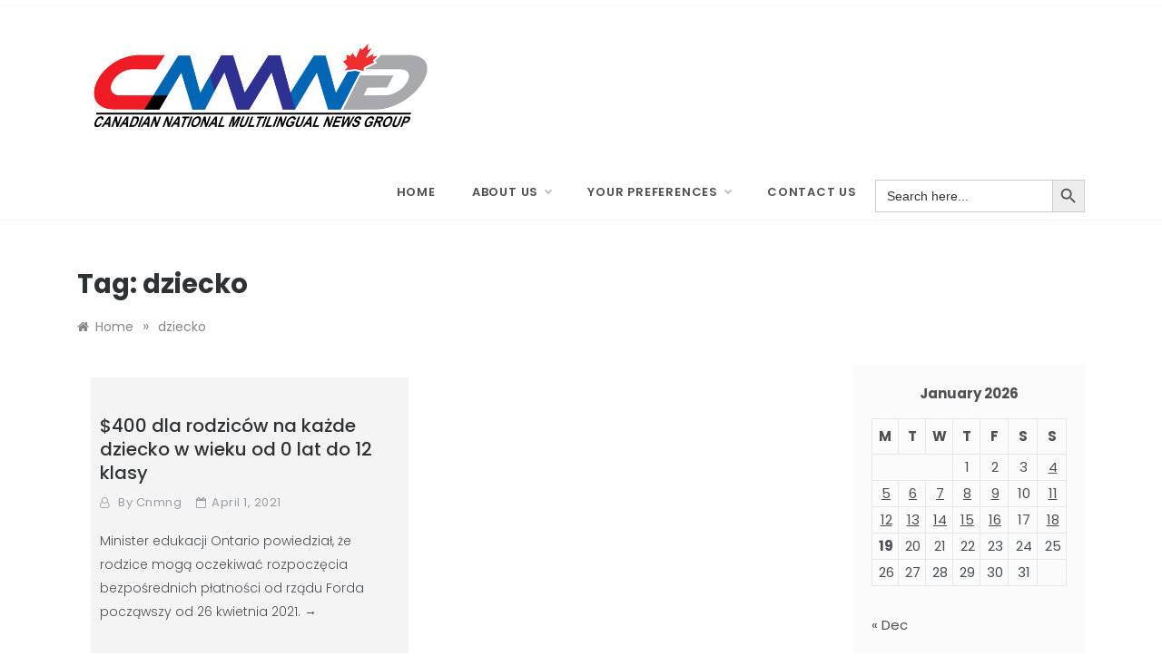

--- FILE ---
content_type: text/html; charset=UTF-8
request_url: https://www.cnmng.ca/tag/dziecko/
body_size: 14114
content:
<!doctype html>
<html dir="ltr" lang="en-CA" prefix="og: https://ogp.me/ns#">
<head>
	<meta charset="UTF-8">
	<meta name="viewport" content="width=device-width, initial-scale=1">
	<link rel="profile" href="https://gmpg.org/xfn/11">
	<title>dziecko | Canadian National Multilingual Newsgroup</title>

		<!-- All in One SEO 4.9.3 - aioseo.com -->
	<meta name="robots" content="max-image-preview:large" />
	<link rel="canonical" href="https://www.cnmng.ca/tag/dziecko/" />
	<meta name="generator" content="All in One SEO (AIOSEO) 4.9.3" />

		<!-- Global site tag (gtag.js) - Google Analytics -->
<script async src="https://www.googletagmanager.com/gtag/js?id=G-QKDW2G4KE8"></script>
<script>
  window.dataLayer = window.dataLayer || [];
  function gtag(){dataLayer.push(arguments);}
  gtag('js', new Date());

  gtag('config', 'G-QKDW2G4KE8');
</script>
		<script type="application/ld+json" class="aioseo-schema">
			{"@context":"https:\/\/schema.org","@graph":[{"@type":"BreadcrumbList","@id":"https:\/\/www.cnmng.ca\/tag\/dziecko\/#breadcrumblist","itemListElement":[{"@type":"ListItem","@id":"https:\/\/www.cnmng.ca#listItem","position":1,"name":"Home","item":"https:\/\/www.cnmng.ca","nextItem":{"@type":"ListItem","@id":"https:\/\/www.cnmng.ca\/tag\/dziecko\/#listItem","name":"dziecko"}},{"@type":"ListItem","@id":"https:\/\/www.cnmng.ca\/tag\/dziecko\/#listItem","position":2,"name":"dziecko","previousItem":{"@type":"ListItem","@id":"https:\/\/www.cnmng.ca#listItem","name":"Home"}}]},{"@type":"CollectionPage","@id":"https:\/\/www.cnmng.ca\/tag\/dziecko\/#collectionpage","url":"https:\/\/www.cnmng.ca\/tag\/dziecko\/","name":"dziecko | Canadian National Multilingual Newsgroup","inLanguage":"en-CA","isPartOf":{"@id":"https:\/\/www.cnmng.ca\/#website"},"breadcrumb":{"@id":"https:\/\/www.cnmng.ca\/tag\/dziecko\/#breadcrumblist"}},{"@type":"Organization","@id":"https:\/\/www.cnmng.ca\/#organization","name":"Canadian National Multilingual Newsgroup","description":"Welcome to the Canadian National Multilingual News Group (CNMNG). This is a project made possible through funding by Canadian Heritage. CNMNG aims to gather news researched and written by a corps of Canadian-based journalists\/writers from the country\u2019s multilingual community groups. The overall goal is to inform, analyze and critique the issues of the day in a professional manner and to provide that to publishers and editors active in the ethnocultural-multilingual press and media whose experience provides them with a perspective that is sensitive to news relevant to their own language group.","url":"https:\/\/www.cnmng.ca\/","telephone":"+14167955663","logo":{"@type":"ImageObject","url":"https:\/\/www.cnmng.ca\/wp-content\/uploads\/2021\/03\/CNMNG-Logo-Design-1.jpg","@id":"https:\/\/www.cnmng.ca\/tag\/dziecko\/#organizationLogo","width":2040,"height":600},"image":{"@id":"https:\/\/www.cnmng.ca\/tag\/dziecko\/#organizationLogo"},"sameAs":["https:\/\/facebook.com\/CNMNG\/","https:\/\/twitter.com\/CNewsgroup"]},{"@type":"WebSite","@id":"https:\/\/www.cnmng.ca\/#website","url":"https:\/\/www.cnmng.ca\/","name":"Canadian National Multilingual Newsgroup","description":"Welcome to the Canadian National Multilingual News Group (CNMNG). This is a project made possible through funding by Canadian Heritage. CNMNG aims to gather news researched and written by a corps of Canadian-based journalists\/writers from the country\u2019s multilingual community groups. The overall goal is to inform, analyze and critique the issues of the day in a professional manner and to provide that to publishers and editors active in the ethnocultural-multilingual press and media whose experience provides them with a perspective that is sensitive to news relevant to their own language group.","inLanguage":"en-CA","publisher":{"@id":"https:\/\/www.cnmng.ca\/#organization"}}]}
		</script>
		<!-- All in One SEO -->

<link rel='dns-prefetch' href='//fonts.googleapis.com' />
<link rel="alternate" type="application/rss+xml" title="Canadian National Multilingual Newsgroup &raquo; Feed" href="https://www.cnmng.ca/feed/" />
<link rel="alternate" type="application/rss+xml" title="Canadian National Multilingual Newsgroup &raquo; Comments Feed" href="https://www.cnmng.ca/comments/feed/" />
<link rel="alternate" type="application/rss+xml" title="Canadian National Multilingual Newsgroup &raquo; dziecko Tag Feed" href="https://www.cnmng.ca/tag/dziecko/feed/" />
<style id='wp-img-auto-sizes-contain-inline-css' type='text/css'>
img:is([sizes=auto i],[sizes^="auto," i]){contain-intrinsic-size:3000px 1500px}
/*# sourceURL=wp-img-auto-sizes-contain-inline-css */
</style>
<style id='wp-emoji-styles-inline-css' type='text/css'>

	img.wp-smiley, img.emoji {
		display: inline !important;
		border: none !important;
		box-shadow: none !important;
		height: 1em !important;
		width: 1em !important;
		margin: 0 0.07em !important;
		vertical-align: -0.1em !important;
		background: none !important;
		padding: 0 !important;
	}
/*# sourceURL=wp-emoji-styles-inline-css */
</style>
<style id='wp-block-library-inline-css' type='text/css'>
:root{--wp-block-synced-color:#7a00df;--wp-block-synced-color--rgb:122,0,223;--wp-bound-block-color:var(--wp-block-synced-color);--wp-editor-canvas-background:#ddd;--wp-admin-theme-color:#007cba;--wp-admin-theme-color--rgb:0,124,186;--wp-admin-theme-color-darker-10:#006ba1;--wp-admin-theme-color-darker-10--rgb:0,107,160.5;--wp-admin-theme-color-darker-20:#005a87;--wp-admin-theme-color-darker-20--rgb:0,90,135;--wp-admin-border-width-focus:2px}@media (min-resolution:192dpi){:root{--wp-admin-border-width-focus:1.5px}}.wp-element-button{cursor:pointer}:root .has-very-light-gray-background-color{background-color:#eee}:root .has-very-dark-gray-background-color{background-color:#313131}:root .has-very-light-gray-color{color:#eee}:root .has-very-dark-gray-color{color:#313131}:root .has-vivid-green-cyan-to-vivid-cyan-blue-gradient-background{background:linear-gradient(135deg,#00d084,#0693e3)}:root .has-purple-crush-gradient-background{background:linear-gradient(135deg,#34e2e4,#4721fb 50%,#ab1dfe)}:root .has-hazy-dawn-gradient-background{background:linear-gradient(135deg,#faaca8,#dad0ec)}:root .has-subdued-olive-gradient-background{background:linear-gradient(135deg,#fafae1,#67a671)}:root .has-atomic-cream-gradient-background{background:linear-gradient(135deg,#fdd79a,#004a59)}:root .has-nightshade-gradient-background{background:linear-gradient(135deg,#330968,#31cdcf)}:root .has-midnight-gradient-background{background:linear-gradient(135deg,#020381,#2874fc)}:root{--wp--preset--font-size--normal:16px;--wp--preset--font-size--huge:42px}.has-regular-font-size{font-size:1em}.has-larger-font-size{font-size:2.625em}.has-normal-font-size{font-size:var(--wp--preset--font-size--normal)}.has-huge-font-size{font-size:var(--wp--preset--font-size--huge)}.has-text-align-center{text-align:center}.has-text-align-left{text-align:left}.has-text-align-right{text-align:right}.has-fit-text{white-space:nowrap!important}#end-resizable-editor-section{display:none}.aligncenter{clear:both}.items-justified-left{justify-content:flex-start}.items-justified-center{justify-content:center}.items-justified-right{justify-content:flex-end}.items-justified-space-between{justify-content:space-between}.screen-reader-text{border:0;clip-path:inset(50%);height:1px;margin:-1px;overflow:hidden;padding:0;position:absolute;width:1px;word-wrap:normal!important}.screen-reader-text:focus{background-color:#ddd;clip-path:none;color:#444;display:block;font-size:1em;height:auto;left:5px;line-height:normal;padding:15px 23px 14px;text-decoration:none;top:5px;width:auto;z-index:100000}html :where(.has-border-color){border-style:solid}html :where([style*=border-top-color]){border-top-style:solid}html :where([style*=border-right-color]){border-right-style:solid}html :where([style*=border-bottom-color]){border-bottom-style:solid}html :where([style*=border-left-color]){border-left-style:solid}html :where([style*=border-width]){border-style:solid}html :where([style*=border-top-width]){border-top-style:solid}html :where([style*=border-right-width]){border-right-style:solid}html :where([style*=border-bottom-width]){border-bottom-style:solid}html :where([style*=border-left-width]){border-left-style:solid}html :where(img[class*=wp-image-]){height:auto;max-width:100%}:where(figure){margin:0 0 1em}html :where(.is-position-sticky){--wp-admin--admin-bar--position-offset:var(--wp-admin--admin-bar--height,0px)}@media screen and (max-width:600px){html :where(.is-position-sticky){--wp-admin--admin-bar--position-offset:0px}}

/*# sourceURL=wp-block-library-inline-css */
</style><style id='global-styles-inline-css' type='text/css'>
:root{--wp--preset--aspect-ratio--square: 1;--wp--preset--aspect-ratio--4-3: 4/3;--wp--preset--aspect-ratio--3-4: 3/4;--wp--preset--aspect-ratio--3-2: 3/2;--wp--preset--aspect-ratio--2-3: 2/3;--wp--preset--aspect-ratio--16-9: 16/9;--wp--preset--aspect-ratio--9-16: 9/16;--wp--preset--color--black: #000000;--wp--preset--color--cyan-bluish-gray: #abb8c3;--wp--preset--color--white: #ffffff;--wp--preset--color--pale-pink: #f78da7;--wp--preset--color--vivid-red: #cf2e2e;--wp--preset--color--luminous-vivid-orange: #ff6900;--wp--preset--color--luminous-vivid-amber: #fcb900;--wp--preset--color--light-green-cyan: #7bdcb5;--wp--preset--color--vivid-green-cyan: #00d084;--wp--preset--color--pale-cyan-blue: #8ed1fc;--wp--preset--color--vivid-cyan-blue: #0693e3;--wp--preset--color--vivid-purple: #9b51e0;--wp--preset--gradient--vivid-cyan-blue-to-vivid-purple: linear-gradient(135deg,rgb(6,147,227) 0%,rgb(155,81,224) 100%);--wp--preset--gradient--light-green-cyan-to-vivid-green-cyan: linear-gradient(135deg,rgb(122,220,180) 0%,rgb(0,208,130) 100%);--wp--preset--gradient--luminous-vivid-amber-to-luminous-vivid-orange: linear-gradient(135deg,rgb(252,185,0) 0%,rgb(255,105,0) 100%);--wp--preset--gradient--luminous-vivid-orange-to-vivid-red: linear-gradient(135deg,rgb(255,105,0) 0%,rgb(207,46,46) 100%);--wp--preset--gradient--very-light-gray-to-cyan-bluish-gray: linear-gradient(135deg,rgb(238,238,238) 0%,rgb(169,184,195) 100%);--wp--preset--gradient--cool-to-warm-spectrum: linear-gradient(135deg,rgb(74,234,220) 0%,rgb(151,120,209) 20%,rgb(207,42,186) 40%,rgb(238,44,130) 60%,rgb(251,105,98) 80%,rgb(254,248,76) 100%);--wp--preset--gradient--blush-light-purple: linear-gradient(135deg,rgb(255,206,236) 0%,rgb(152,150,240) 100%);--wp--preset--gradient--blush-bordeaux: linear-gradient(135deg,rgb(254,205,165) 0%,rgb(254,45,45) 50%,rgb(107,0,62) 100%);--wp--preset--gradient--luminous-dusk: linear-gradient(135deg,rgb(255,203,112) 0%,rgb(199,81,192) 50%,rgb(65,88,208) 100%);--wp--preset--gradient--pale-ocean: linear-gradient(135deg,rgb(255,245,203) 0%,rgb(182,227,212) 50%,rgb(51,167,181) 100%);--wp--preset--gradient--electric-grass: linear-gradient(135deg,rgb(202,248,128) 0%,rgb(113,206,126) 100%);--wp--preset--gradient--midnight: linear-gradient(135deg,rgb(2,3,129) 0%,rgb(40,116,252) 100%);--wp--preset--font-size--small: 16px;--wp--preset--font-size--medium: 25px;--wp--preset--font-size--large: 31px;--wp--preset--font-size--x-large: 42px;--wp--preset--font-size--larger: 39px;--wp--preset--spacing--20: 0.44rem;--wp--preset--spacing--30: 0.67rem;--wp--preset--spacing--40: 1rem;--wp--preset--spacing--50: 1.5rem;--wp--preset--spacing--60: 2.25rem;--wp--preset--spacing--70: 3.38rem;--wp--preset--spacing--80: 5.06rem;--wp--preset--shadow--natural: 6px 6px 9px rgba(0, 0, 0, 0.2);--wp--preset--shadow--deep: 12px 12px 50px rgba(0, 0, 0, 0.4);--wp--preset--shadow--sharp: 6px 6px 0px rgba(0, 0, 0, 0.2);--wp--preset--shadow--outlined: 6px 6px 0px -3px rgb(255, 255, 255), 6px 6px rgb(0, 0, 0);--wp--preset--shadow--crisp: 6px 6px 0px rgb(0, 0, 0);}:where(.is-layout-flex){gap: 0.5em;}:where(.is-layout-grid){gap: 0.5em;}body .is-layout-flex{display: flex;}.is-layout-flex{flex-wrap: wrap;align-items: center;}.is-layout-flex > :is(*, div){margin: 0;}body .is-layout-grid{display: grid;}.is-layout-grid > :is(*, div){margin: 0;}:where(.wp-block-columns.is-layout-flex){gap: 2em;}:where(.wp-block-columns.is-layout-grid){gap: 2em;}:where(.wp-block-post-template.is-layout-flex){gap: 1.25em;}:where(.wp-block-post-template.is-layout-grid){gap: 1.25em;}.has-black-color{color: var(--wp--preset--color--black) !important;}.has-cyan-bluish-gray-color{color: var(--wp--preset--color--cyan-bluish-gray) !important;}.has-white-color{color: var(--wp--preset--color--white) !important;}.has-pale-pink-color{color: var(--wp--preset--color--pale-pink) !important;}.has-vivid-red-color{color: var(--wp--preset--color--vivid-red) !important;}.has-luminous-vivid-orange-color{color: var(--wp--preset--color--luminous-vivid-orange) !important;}.has-luminous-vivid-amber-color{color: var(--wp--preset--color--luminous-vivid-amber) !important;}.has-light-green-cyan-color{color: var(--wp--preset--color--light-green-cyan) !important;}.has-vivid-green-cyan-color{color: var(--wp--preset--color--vivid-green-cyan) !important;}.has-pale-cyan-blue-color{color: var(--wp--preset--color--pale-cyan-blue) !important;}.has-vivid-cyan-blue-color{color: var(--wp--preset--color--vivid-cyan-blue) !important;}.has-vivid-purple-color{color: var(--wp--preset--color--vivid-purple) !important;}.has-black-background-color{background-color: var(--wp--preset--color--black) !important;}.has-cyan-bluish-gray-background-color{background-color: var(--wp--preset--color--cyan-bluish-gray) !important;}.has-white-background-color{background-color: var(--wp--preset--color--white) !important;}.has-pale-pink-background-color{background-color: var(--wp--preset--color--pale-pink) !important;}.has-vivid-red-background-color{background-color: var(--wp--preset--color--vivid-red) !important;}.has-luminous-vivid-orange-background-color{background-color: var(--wp--preset--color--luminous-vivid-orange) !important;}.has-luminous-vivid-amber-background-color{background-color: var(--wp--preset--color--luminous-vivid-amber) !important;}.has-light-green-cyan-background-color{background-color: var(--wp--preset--color--light-green-cyan) !important;}.has-vivid-green-cyan-background-color{background-color: var(--wp--preset--color--vivid-green-cyan) !important;}.has-pale-cyan-blue-background-color{background-color: var(--wp--preset--color--pale-cyan-blue) !important;}.has-vivid-cyan-blue-background-color{background-color: var(--wp--preset--color--vivid-cyan-blue) !important;}.has-vivid-purple-background-color{background-color: var(--wp--preset--color--vivid-purple) !important;}.has-black-border-color{border-color: var(--wp--preset--color--black) !important;}.has-cyan-bluish-gray-border-color{border-color: var(--wp--preset--color--cyan-bluish-gray) !important;}.has-white-border-color{border-color: var(--wp--preset--color--white) !important;}.has-pale-pink-border-color{border-color: var(--wp--preset--color--pale-pink) !important;}.has-vivid-red-border-color{border-color: var(--wp--preset--color--vivid-red) !important;}.has-luminous-vivid-orange-border-color{border-color: var(--wp--preset--color--luminous-vivid-orange) !important;}.has-luminous-vivid-amber-border-color{border-color: var(--wp--preset--color--luminous-vivid-amber) !important;}.has-light-green-cyan-border-color{border-color: var(--wp--preset--color--light-green-cyan) !important;}.has-vivid-green-cyan-border-color{border-color: var(--wp--preset--color--vivid-green-cyan) !important;}.has-pale-cyan-blue-border-color{border-color: var(--wp--preset--color--pale-cyan-blue) !important;}.has-vivid-cyan-blue-border-color{border-color: var(--wp--preset--color--vivid-cyan-blue) !important;}.has-vivid-purple-border-color{border-color: var(--wp--preset--color--vivid-purple) !important;}.has-vivid-cyan-blue-to-vivid-purple-gradient-background{background: var(--wp--preset--gradient--vivid-cyan-blue-to-vivid-purple) !important;}.has-light-green-cyan-to-vivid-green-cyan-gradient-background{background: var(--wp--preset--gradient--light-green-cyan-to-vivid-green-cyan) !important;}.has-luminous-vivid-amber-to-luminous-vivid-orange-gradient-background{background: var(--wp--preset--gradient--luminous-vivid-amber-to-luminous-vivid-orange) !important;}.has-luminous-vivid-orange-to-vivid-red-gradient-background{background: var(--wp--preset--gradient--luminous-vivid-orange-to-vivid-red) !important;}.has-very-light-gray-to-cyan-bluish-gray-gradient-background{background: var(--wp--preset--gradient--very-light-gray-to-cyan-bluish-gray) !important;}.has-cool-to-warm-spectrum-gradient-background{background: var(--wp--preset--gradient--cool-to-warm-spectrum) !important;}.has-blush-light-purple-gradient-background{background: var(--wp--preset--gradient--blush-light-purple) !important;}.has-blush-bordeaux-gradient-background{background: var(--wp--preset--gradient--blush-bordeaux) !important;}.has-luminous-dusk-gradient-background{background: var(--wp--preset--gradient--luminous-dusk) !important;}.has-pale-ocean-gradient-background{background: var(--wp--preset--gradient--pale-ocean) !important;}.has-electric-grass-gradient-background{background: var(--wp--preset--gradient--electric-grass) !important;}.has-midnight-gradient-background{background: var(--wp--preset--gradient--midnight) !important;}.has-small-font-size{font-size: var(--wp--preset--font-size--small) !important;}.has-medium-font-size{font-size: var(--wp--preset--font-size--medium) !important;}.has-large-font-size{font-size: var(--wp--preset--font-size--large) !important;}.has-x-large-font-size{font-size: var(--wp--preset--font-size--x-large) !important;}
/*# sourceURL=global-styles-inline-css */
</style>

<style id='classic-theme-styles-inline-css' type='text/css'>
/*! This file is auto-generated */
.wp-block-button__link{color:#fff;background-color:#32373c;border-radius:9999px;box-shadow:none;text-decoration:none;padding:calc(.667em + 2px) calc(1.333em + 2px);font-size:1.125em}.wp-block-file__button{background:#32373c;color:#fff;text-decoration:none}
/*# sourceURL=/wp-includes/css/classic-themes.min.css */
</style>
<link rel='stylesheet' id='default-icon-styles-css' href='https://www.cnmng.ca/wp-content/plugins/svg-vector-icon-plugin/public/../admin/css/wordpress-svg-icon-plugin-style.min.css?ver=6.9' type='text/css' media='all' />
<link rel='stylesheet' id='ivory-search-styles-css' href='https://www.cnmng.ca/wp-content/plugins/add-search-to-menu/public/css/ivory-search.min.css?ver=5.5.13' type='text/css' media='all' />
<link rel='stylesheet' id='Poppins:ital,wght@0,300;0,400;0,500;0,600;0,700;1,400&amp;-css' href='//fonts.googleapis.com/css?family=Poppins%3Aital%2Cwght%400%2C300%3B0%2C400%3B0%2C500%3B0%2C600%3B0%2C700%3B1%2C400&#038;&#038;ver=6.9' type='text/css' media='all' />
<link rel='stylesheet' id='urbane-sign-css' href='//fonts.googleapis.com/css?family=Monsieur+La+Doulaise&#038;display=swap' type='text/css' media='all' />
<link rel='stylesheet' id='font-awesome-css' href='https://www.cnmng.ca/wp-content/themes/urbane-plus/css/font-awesome.min.css?ver=4.5.0' type='text/css' media='all' />
<link rel='stylesheet' id='grid-css-css' href='https://www.cnmng.ca/wp-content/themes/urbane-plus/css/grid.min.css?ver=4.5.0' type='text/css' media='all' />
<link rel='stylesheet' id='slick-css' href='https://www.cnmng.ca/wp-content/themes/urbane-plus/assets/css/slick.css?ver=4.5.0' type='text/css' media='all' />
<link rel='stylesheet' id='urbane-style-css' href='https://www.cnmng.ca/wp-content/themes/urbane-plus/style.css?ver=6.9' type='text/css' media='all' />
<style id='urbane-style-inline-css' type='text/css'>

            .main-header .logo{ 
                max-width : 100px; 
            }
            .header-image:before { 
                background-color : #000000; 
            }
            .header-image:before { 
                opacity : 0.1; 
            }
            .header-1 .header-image .head_one { 
                min-height : 50px; 
            }
            .top-bar-area{ 
                background:#ffffff; 
            }
            .top-menu > ul > li > a,
            .social-links ul li a:before{ 
                color:#4c4f53; 
            }
            .header-default .main-header,
            .header-1 .menu-area{ 
                background :#ffffff; 
            }
            .main-menu ul li > a{ 
                color:#4c4f53; 
            }
            .modern-slider .caption h2 a,
            .modern-slider .caption .s-cat,
            .modern-slider .caption span, 
            .modern-slider .caption span a,
            .modern-slider p,
            .main-slider .caption .s-cat,
            .main-slider .caption span, 
            .main-slider .caption span a,
            .main-slider .caption h2 a,
            .main-slider p{ 
                color :#ffffff; 
            }
            { 
                background :#ffffff; 
            }
            .post-wrap{ 
                background-color :#f4f4f4; 
            }
            .widget{ 
               background-color :#edf2ea; 
            }
            .post-excerpt, 
            .content{ 
                color : #4c4f53; 
            }h1, h2, h3, h4, h5, h6, 
            .post-title,
            .post-title a{ 
                color :#2f3235; 
            }
            .footer-wrap{ 
                background-color :#ffffff; 
            }
            .site-footer,
            .site-footer a,
            .footer-menu li a,
            .footer-wrap .widget a, 
            .footer-wrap .widget,
            .footer-wrap .widget-title{ 
                color :#4c4f53; 
            }
            #toTop,
            #toTop:hover,
            a.effect:before,
            .comment-form #submit,
            .show-more,
            .pagination .page-numbers.current,
            a.link-format,
            .tabs-nav li:before,
            .wpcf7-form-control.wpcf7-submit,
            .post-slider-section .s-cat,
            .meta_bottom .post-share a:hover,
            .sidebar-3 .widget-title:after, a.more-link.clean{ 
                background-color: #ec407a; 
                border-color: #ec407a;
            }
            .main-slider .caption span a:hover,
            .content p a,
            .promo-two .post-category a:hover,
            .main-header a:hover, 
            .promo-three .post-category a,
            .post-cats > span i, 
            .post-cats > span a,
            .site-footer a,
            .main-header a:focus, 
            .main-header a:active,
            .top-menu > ul > li > a:hover,
            .main-menu ul li.current-menu-item > a, 
            .header-2 .main-menu > ul > li.current-menu-item > a,
            .main-menu ul li:hover > a,
            .pagination a.page-numbers:hover,
            .post-navigation .nav-links a:hover, 
            .post-navigation .nav-links a:focus,
            .tabs-nav li.tab-active a, 
            .tabs-nav li.tab-active,
            .tabs-nav li.tab-active a, 
            .tabs-nav li.tab-active,
            ul.trail-items li a:hover span,
            .author-socials a:hover,
            .post-date a:focus, 
            .post-date a:hover,
            .post-excerpt a:hover, 
            .post-excerpt a:focus, 
            .content a:hover, 
            .content a:focus,
            .post-footer > span a:hover, 
            .post-footer > span a:focus,
            .widget a:hover, 
            .widget a:focus,
            .footer-menu li a:hover, 
            .footer-menu li a:focus,
            .footer-social-links a:hover,
            .footer-social-links a:focus,
            .site-footer a:hover,
            .post-tags i, 
            .site-footer a:focus{ 
                color : #ec407a; 
            }
            #author:active, 
            #email:active, 
            #url:active, 
            #comment:active, 
            #author:focus, 
            #email:focus, 
            #url:focus, 
            #comment:focus,
            #author:hover, 
            #email:hover, 
            #url:hover, 
            #comment:hover{  
                border-color: #ec407a;
            }
            .widget a, p{ 
                font-family:Poppins; 
            }
            p{ 
                font-size: 14px; 
            }
            p{ 
                line-height:1.9; 
            }
            p{ 
                font-weight:300; 
            }
            h1{ 
                font-family:Poppins; 
            }
            h1{ 
                font-size:29px; 
            }
            h1{ 
                line-height: 34px; 
            }
            h1{ 
                font-weight:400; 
            }
            h2{ 
                font-family:Poppins; 
            }
            h2{ 
                font-size:24px; 
            }
            h2{ 
                line-height:39px; 
            }
            h2{ 
                font-weight:400; 
            }
            h3{ 
                font-family:Poppins; 
            }
            h3{ 
                font-size:23px; 
            }
            h3{ 
                line-height:27px; 
            }
            h3{ 
                font-weight: 400; 
            }
            h4, .sidebar-area .entry-title a { 
                font-family:Poppins; 
            }
            h4{ 
                font-size:20px; 
            }
            h4{ 
                line-height:24px; 
            }
            h4{ 
                font-weight: 400; 
            }
            h5{ 
                font-family:Poppins; 
            }
            h5{ 
                font-size: 17px; 
            }
            h5{ 
                line-height:20px; 
            }
            h5{ 
                font-weight:400; 
            }
            h6{ 
                font-family:Poppins; 
            }
            h6{ 
                font-size:15px; 
            }
            h6{ 
                line-height:18px; 
            }
            h6{ 
                font-weight:400; 
            }
            .main-menu > ul > li > a{ 
                font-family: Poppins; 
            }
            .main-menu > ul > li > a{ 
                font-size:13px; 
            }
            .main-menu > ul > li > a{ 
                line-height:60px; 
            }
            .main-menu > ul > li > a{ 
                font-weight:600; 
            }
/*# sourceURL=urbane-style-inline-css */
</style>
<link rel='stylesheet' id='recent-posts-widget-with-thumbnails-public-style-css' href='https://www.cnmng.ca/wp-content/plugins/recent-posts-widget-with-thumbnails/public.css?ver=7.1.1' type='text/css' media='all' />
<style id='wcw-inlinecss-inline-css' type='text/css'>
 .widget_wpcategorieswidget ul.children{display:none;} .widget_wp_categories_widget{background:#fff; position:relative;}.widget_wp_categories_widget h2,.widget_wpcategorieswidget h2{color:#4a5f6d;font-size:20px;font-weight:400;margin:0 0 25px;line-height:24px;text-transform:uppercase}.widget_wp_categories_widget ul li,.widget_wpcategorieswidget ul li{font-size: 16px; margin: 0px; border-bottom: 1px dashed #f0f0f0; position: relative; list-style-type: none; line-height: 35px;}.widget_wp_categories_widget ul li:last-child,.widget_wpcategorieswidget ul li:last-child{border:none;}.widget_wp_categories_widget ul li a,.widget_wpcategorieswidget ul li a{display:inline-block;color:#007acc;transition:all .5s ease;-webkit-transition:all .5s ease;-ms-transition:all .5s ease;-moz-transition:all .5s ease;text-decoration:none;}.widget_wp_categories_widget ul li a:hover,.widget_wp_categories_widget ul li.active-cat a,.widget_wp_categories_widget ul li.active-cat span.post-count,.widget_wpcategorieswidget ul li a:hover,.widget_wpcategorieswidget ul li.active-cat a,.widget_wpcategorieswidget ul li.active-cat span.post-count{color:#ee546c}.widget_wp_categories_widget ul li span.post-count,.widget_wpcategorieswidget ul li span.post-count{height: 30px; min-width: 35px; text-align: center; background: #fff; color: #605f5f; border-radius: 5px; box-shadow: inset 2px 1px 3px rgba(0, 122, 204,.1); top: 0px; float: right; margin-top: 2px;}li.cat-item.cat-have-child > span.post-count{float:inherit;}li.cat-item.cat-item-7.cat-have-child { background: #f8f9fa; }li.cat-item.cat-have-child > span.post-count:before { content: "("; }li.cat-item.cat-have-child > span.post-count:after { content: ")"; }.cat-have-child.open-m-menu ul.children li { border-top: 1px solid #d8d8d8;border-bottom:none;}li.cat-item.cat-have-child:after{ position: absolute; right: 8px; top: 8px; background-image: url([data-uri]); content: ""; width: 18px; height: 18px;transform: rotate(270deg);}ul.children li.cat-item.cat-have-child:after{content:"";background-image: none;}.cat-have-child ul.children {display: none; z-index: 9; width: auto; position: relative; margin: 0px; padding: 0px; margin-top: 0px; padding-top: 10px; padding-bottom: 10px; list-style: none; text-align: left; background:  #f8f9fa; padding-left: 5px;}.widget_wp_categories_widget ul li ul.children li,.widget_wpcategorieswidget ul li ul.children li { border-bottom: 1px solid #fff; padding-right: 5px; }.cat-have-child.open-m-menu ul.children{display:block;}li.cat-item.cat-have-child.open-m-menu:after{transform: rotate(0deg);}.widget_wp_categories_widget > li.product_cat,.widget_wpcategorieswidget > li.product_cat {list-style: none;}.widget_wp_categories_widget > ul,.widget_wpcategorieswidget > ul {padding: 0px;}.widget_wp_categories_widget > ul li ul ,.widget_wpcategorieswidget > ul li ul {padding-left: 15px;} .wcwpro-list{padding: 0 15px;}
/*# sourceURL=wcw-inlinecss-inline-css */
</style>
<link rel='stylesheet' id='srpw-style-css' href='https://www.cnmng.ca/wp-content/plugins/smart-recent-posts-widget/assets/css/srpw-frontend.css?ver=6.9' type='text/css' media='all' />
<link rel='stylesheet' id='sow-blog-grid-d3c0a5451038-css' href='https://www.cnmng.ca/wp-content/uploads/siteorigin-widgets/sow-blog-grid-d3c0a5451038.css?ver=6.9' type='text/css' media='all' />
<link rel='stylesheet' id='sow-blog-css' href='https://www.cnmng.ca/wp-content/plugins/so-widgets-bundle/widgets/blog/css/style.css?ver=1.70.4' type='text/css' media='all' />
<script type="text/javascript" src="https://www.cnmng.ca/wp-includes/js/jquery/jquery.min.js?ver=3.7.1" id="jquery-core-js"></script>
<script type="text/javascript" id="jquery-core-js-after">
/* <![CDATA[ */
jQuery(document).ready(function($){ jQuery('li.cat-item:has(ul.children)').addClass('cat-have-child'); jQuery('.cat-have-child').removeClass('open-m-menu');jQuery('li.cat-have-child > a').click(function(){window.location.href=jQuery(this).attr('href');return false;});jQuery('li.cat-have-child').click(function(){

		var li_parentdiv = jQuery(this).parent().parent().parent().attr('class');
			if(jQuery(this).hasClass('open-m-menu')){jQuery('.cat-have-child').removeClass('open-m-menu');}else{jQuery('.cat-have-child').removeClass('open-m-menu');jQuery(this).addClass('open-m-menu');}});});
//# sourceURL=jquery-core-js-after
/* ]]> */
</script>
<script type="text/javascript" src="https://www.cnmng.ca/wp-includes/js/jquery/jquery-migrate.min.js?ver=3.4.1" id="jquery-migrate-js"></script>
<script type="text/javascript" src="https://www.cnmng.ca/wp-content/themes/urbane-plus/assets/js/custom-masonry.js?ver=4.6.0" id="urbane-custom-masonry-js"></script>
<script type="text/javascript" src="https://www.cnmng.ca/wp-content/themes/urbane-plus/assets/js/slick.js?ver=4.6.0" id="slick-js"></script>
<script type="text/javascript" id="sow-blog-js-extra">
/* <![CDATA[ */
var soBlogWidget = {"scrollto":"1","scrollto_offset":"90"};
//# sourceURL=sow-blog-js-extra
/* ]]> */
</script>
<script type="text/javascript" src="https://www.cnmng.ca/wp-content/plugins/so-widgets-bundle/widgets/blog/js/blog.min.js?ver=1.70.4" id="sow-blog-js"></script>
<link rel="https://api.w.org/" href="https://www.cnmng.ca/wp-json/" /><link rel="alternate" title="JSON" type="application/json" href="https://www.cnmng.ca/wp-json/wp/v2/tags/1900" /><link rel="EditURI" type="application/rsd+xml" title="RSD" href="https://www.cnmng.ca/xmlrpc.php?rsd" />
<meta name="generator" content="WordPress 6.9" />
		<style type="text/css">
					.site-title,
			.site-description {
				position: absolute;
				clip: rect(1px, 1px, 1px, 1px);
			}
				</style>
				<style type="text/css" id="wp-custom-css">
			.single .meta_bottom {
    display: none;
}
.post-wrap {
background-color: #f4f4f4;
padding: 10px;
border-style:solid;
	border-color: white;
	border-width: 15px;
}

		</style>
		<link rel='stylesheet' id='ivory-ajax-search-styles-css' href='https://www.cnmng.ca/wp-content/plugins/add-search-to-menu/public/css/ivory-ajax-search.min.css?ver=5.5.13' type='text/css' media='all' />
</head>

<body class="archive tag tag-dziecko tag-1900 wp-custom-logo wp-embed-responsive wp-theme-urbane-plus urbane-plus hfeed at-sticky-sidebar right-sidebar masonry-post default-full default-skin">
<div id="page" class="site">
	<a class="skip-link screen-reader-text" href="#content">Skip to content</a>

	<header class="header-2">
			<section class="top-bar-area">
			<div class="container">
				
							</div>
		</section>
            <section class="main-header " style="background-image:url(); background-size: cover; background-position: center; background-repeat: no-repeat;">
		<div  class="head_two">
			<div class="container">
				<div class="logo">
					<a href="https://www.cnmng.ca/" class="custom-logo-link" rel="home"><img width="1875" height="540" src="https://www.cnmng.ca/wp-content/uploads/2021/03/CNMNG-Logo-Design-2.jpg" class="custom-logo" alt="logo" decoding="async" fetchpriority="high" srcset="https://www.cnmng.ca/wp-content/uploads/2021/03/CNMNG-Logo-Design-2.jpg 1875w, https://www.cnmng.ca/wp-content/uploads/2021/03/CNMNG-Logo-Design-2-300x86.jpg 300w, https://www.cnmng.ca/wp-content/uploads/2021/03/CNMNG-Logo-Design-2-1024x295.jpg 1024w, https://www.cnmng.ca/wp-content/uploads/2021/03/CNMNG-Logo-Design-2-768x221.jpg 768w, https://www.cnmng.ca/wp-content/uploads/2021/03/CNMNG-Logo-Design-2-1536x442.jpg 1536w" sizes="(max-width: 1875px) 100vw, 1875px" /></a>					<h1 class="site-title"><a href="https://www.cnmng.ca/" rel="home">Canadian National Multilingual Newsgroup</a></h1>
										<p class="site-description">Welcome to the Canadian National Multilingual News Group (CNMNG). This is a project made possible through funding by Canadian Heritage. CNMNG aims to gather news researched and written by a corps of Canadian-based journalists/writers from the country’s multilingual community groups. The overall goal is to inform, analyze and critique the issues of the day in a professional manner and to provide that to publishers and editors active in the ethnocultural-multilingual press and media whose experience provides them with a perspective that is sensitive to news relevant to their own language group.</p>
									</div><!-- .site-logo -->
				<div class="menu-area">
		            										<div class="bar-menu">
						<span></span>
					</div>
					<nav id="site-navigation">
						<div class="main-menu menu-caret">
							<ul id="primary-menu" class=""><li id="menu-item-61" class="menu-item menu-item-type-custom menu-item-object-custom menu-item-61"><a href="https://cnmng.ca/">Home</a></li>
<li id="menu-item-464" class="menu-item menu-item-type-post_type menu-item-object-page menu-item-has-children menu-item-464"><a href="https://www.cnmng.ca/welcome-to-the-canadian-national-multilingual-news-group-cnmng/">About Us</a>
<ul class="sub-menu">
	<li id="menu-item-946" class="menu-item menu-item-type-post_type menu-item-object-page menu-item-privacy-policy menu-item-946"><a rel="privacy-policy" href="https://www.cnmng.ca/privacy-policy/">Privacy Policy</a></li>
</ul>
</li>
<li id="menu-item-51" class="menu-item menu-item-type-taxonomy menu-item-object-category menu-item-has-children menu-item-51"><a href="https://www.cnmng.ca/category/preferences/">Your Preferences</a>
<ul class="sub-menu">
	<li id="menu-item-52" class="menu-item menu-item-type-taxonomy menu-item-object-category menu-item-52"><a href="https://www.cnmng.ca/category/preferences/editorials/">Editorials</a></li>
	<li id="menu-item-96" class="menu-item menu-item-type-taxonomy menu-item-object-category menu-item-96"><a href="https://www.cnmng.ca/category/preferences/gastronomy/">Gastronomy</a></li>
	<li id="menu-item-88" class="menu-item menu-item-type-taxonomy menu-item-object-category menu-item-88"><a href="https://www.cnmng.ca/category/preferences/health-medicine/">Health &amp; Medicine</a></li>
	<li id="menu-item-214" class="menu-item menu-item-type-taxonomy menu-item-object-category menu-item-214"><a href="https://www.cnmng.ca/category/preferences/interviews/">Interviews</a></li>
	<li id="menu-item-284" class="menu-item menu-item-type-taxonomy menu-item-object-category menu-item-284"><a href="https://www.cnmng.ca/category/preferences/community/">Community</a></li>
	<li id="menu-item-54" class="menu-item menu-item-type-taxonomy menu-item-object-category menu-item-54"><a href="https://www.cnmng.ca/category/preferences/updates/">News Updates</a></li>
	<li id="menu-item-91" class="menu-item menu-item-type-taxonomy menu-item-object-category menu-item-91"><a href="https://www.cnmng.ca/category/preferences/opinion/">Opinion</a></li>
	<li id="menu-item-50" class="menu-item menu-item-type-taxonomy menu-item-object-category menu-item-50"><a href="https://www.cnmng.ca/category/podcasts/">Podcasts &amp; Videos</a></li>
	<li id="menu-item-90" class="menu-item menu-item-type-taxonomy menu-item-object-category menu-item-90"><a href="https://www.cnmng.ca/category/preferences/politics/">Politics</a></li>
	<li id="menu-item-112" class="menu-item menu-item-type-taxonomy menu-item-object-category menu-item-112"><a href="https://www.cnmng.ca/category/preferences/showbiz/">Show Biz</a></li>
	<li id="menu-item-89" class="menu-item menu-item-type-taxonomy menu-item-object-category menu-item-89"><a href="https://www.cnmng.ca/category/preferences/sport/">Sport</a></li>
</ul>
</li>
<li id="menu-item-131" class="menu-item menu-item-type-post_type menu-item-object-page menu-item-131"><a href="https://www.cnmng.ca/contact-us/">Contact Us</a></li>
<li class=" astm-search-menu is-menu default menu-item"><form data-min-no-for-search=1 data-result-box-max-height=400 data-form-id=32804 class="is-search-form is-form-style is-form-style-3 is-form-id-32804 is-ajax-search" action="https://www.cnmng.ca/" method="get" role="search" ><label for="is-search-input-32804"><span class="is-screen-reader-text">Search for:</span><input  type="search" id="is-search-input-32804" name="s" value="" class="is-search-input" placeholder="Search here..." autocomplete=off /><span class="is-loader-image" style="display: none;background-image:url(https://www.cnmng.ca/wp-content/plugins/add-search-to-menu/public/images/spinner.gif);" ></span></label><button type="submit" class="is-search-submit"><span class="is-screen-reader-text">Search Button</span><span class="is-search-icon"><svg focusable="false" aria-label="Search" xmlns="http://www.w3.org/2000/svg" viewBox="0 0 24 24" width="24px"><path d="M15.5 14h-.79l-.28-.27C15.41 12.59 16 11.11 16 9.5 16 5.91 13.09 3 9.5 3S3 5.91 3 9.5 5.91 16 9.5 16c1.61 0 3.09-.59 4.23-1.57l.27.28v.79l5 4.99L20.49 19l-4.99-5zm-6 0C7.01 14 5 11.99 5 9.5S7.01 5 9.5 5 14 7.01 14 9.5 11.99 14 9.5 14z"></path></svg></span></button><input type="hidden" name="id" value="32804" /></form><div class="search-close"></div></li></ul>						</div>
					</nav><!-- #site-navigation -->	
				</div>
			</div>
		</div>
	</section>
</header>	     
    <section id="content" class="site-content posts-container">
    <div class="container">
        <div class="row">	
			<div class="archive-heading">
				<h1 class="archive-title">Tag: <span>dziecko</span></h1>			</div>

			<div class="breadcrumbs-wrap">
				<div class='breadcrumbs'><span class='location'>You are Here : </span><div id='urbane-breadcrumbs'><div role="navigation" aria-label="Breadcrumbs" class="breadcrumb-trail breadcrumbs" itemprop="breadcrumb"><ul class="trail-items" itemscope itemtype="http://schema.org/BreadcrumbList"><meta name="numberOfItems" content="2" /><meta name="itemListOrder" content="Ascending" /><li itemprop="itemListElement" itemscope itemtype="http://schema.org/ListItem" class="trail-item trail-begin"><a href="https://www.cnmng.ca" rel="home"><span itemprop="name">Home</span></a><meta itemprop="position" content="1" /></li><span class="delim">»</span><li itemprop="itemListElement" itemscope itemtype="http://schema.org/ListItem" class="trail-item trail-end"><span itemprop="name">dziecko</span><meta itemprop="position" content="2" /></li><span class="delim">»</span></ul></div></div></div> <!-- Breadcrumb hook -->
			</div>
			<aside id="left-sidebar" class="col-md-4 col-lg-3 col-xs-12 widget-area side-left sidebar-1">
	<div class="sidebar-area">
			</div>
</aside><!-- #secondary -->
			<div id="primary" class="col-md-8 col-lg-9 col-xs-12 content-area">
				<main id="main" class="site-main">
					
					        <div class="masonry-start"><div id="masonry-loop">
        
        <article id="post-3350" class="masonry-post post-3350 post type-post status-publish format-standard hentry category-education-matters category-polish category-politics tag-1893 tag-dla tag-dziecko tag-education tag-kazde tag-klasy tag-lat tag-matters tag-polish tag-politics tag-rodzicow tag-wieku">
    <div class="post-wrap full-image">
                <div class="post-content">
            <div class="post-cats">
                            </div>
            <div class="post_title">
                <h2 class="post-title entry-title"><a href="https://www.cnmng.ca/400-dla-rodzicow-na-kazde-dziecko-w-wieku-od-0-lat-do-12-klasy/preferences/politics/cnmng/3350/" rel="bookmark">$400 dla rodziców na każde dziecko w wieku od 0 lat do 12 klasy</a></h2>                            </div>
            <!-- .entry-content end -->
            <div class="post-meta">
                                    <div class="post-date">
                        <div class="entry-meta">
                                                            <i class="fa fa-user-o"></i><span class="post_by"> by <span class="author vcard"><a class="url fn n" href="https://www.cnmng.ca/author/cnmng/">cnmng</a></span></span>                                                            <i class="fa fa-calendar-o"></i><span class="posted-on"><a href="https://www.cnmng.ca/400-dla-rodzicow-na-kazde-dziecko-w-wieku-od-0-lat-do-12-klasy/preferences/politics/cnmng/3350/" rel="bookmark"><time class="entry-date published" datetime="2021-04-01T06:53:25-04:00">April 1, 2021</time><time class="updated" datetime="2023-08-25T12:08:13-04:00">August 25, 2023</time></a></span>                                                    </div><!-- .entry-meta -->
                    </div>
                            </div>
            <div class="post-excerpt entry-content ">
                <p>Minister edukacji Ontario powiedział, że rodzice mogą oczekiwać rozpoczęcia bezpośrednich płatności od rządu Forda począwszy od 26 kwietnia 2021.<a class="sow-more-link" href="https://www.cnmng.ca/400-dla-rodzicow-na-kazde-dziecko-w-wieku-od-0-lat-do-12-klasy/preferences/politics/cnmng/3350/"> <span class="sow-more-link-arrow">&rarr;</span></a></p>
                <!-- read more -->
                            </div>
            
        </div>
    </div>
</article><!-- #post- -->        </div>
        </div>
        
        			
				</main><!-- #main -->
			</div><!-- #primary -->
			<aside id="secondary" class="col-md-4 col-lg-3 col-xs-12 widget-area side-right sidebar-1">
	<div class="sidebar-area">
		<section id="calendar-3" class="widget widget_calendar"><div id="calendar_wrap" class="calendar_wrap"><table id="wp-calendar" class="wp-calendar-table">
	<caption>January 2026</caption>
	<thead>
	<tr>
		<th scope="col" aria-label="Monday">M</th>
		<th scope="col" aria-label="Tuesday">T</th>
		<th scope="col" aria-label="Wednesday">W</th>
		<th scope="col" aria-label="Thursday">T</th>
		<th scope="col" aria-label="Friday">F</th>
		<th scope="col" aria-label="Saturday">S</th>
		<th scope="col" aria-label="Sunday">S</th>
	</tr>
	</thead>
	<tbody>
	<tr>
		<td colspan="3" class="pad">&nbsp;</td><td>1</td><td>2</td><td>3</td><td><a href="https://www.cnmng.ca/2026/01/04/" aria-label="Posts published on 4 January 2026">4</a></td>
	</tr>
	<tr>
		<td><a href="https://www.cnmng.ca/2026/01/05/" aria-label="Posts published on 5 January 2026">5</a></td><td><a href="https://www.cnmng.ca/2026/01/06/" aria-label="Posts published on 6 January 2026">6</a></td><td><a href="https://www.cnmng.ca/2026/01/07/" aria-label="Posts published on 7 January 2026">7</a></td><td><a href="https://www.cnmng.ca/2026/01/08/" aria-label="Posts published on 8 January 2026">8</a></td><td><a href="https://www.cnmng.ca/2026/01/09/" aria-label="Posts published on 9 January 2026">9</a></td><td>10</td><td><a href="https://www.cnmng.ca/2026/01/11/" aria-label="Posts published on 11 January 2026">11</a></td>
	</tr>
	<tr>
		<td><a href="https://www.cnmng.ca/2026/01/12/" aria-label="Posts published on 12 January 2026">12</a></td><td><a href="https://www.cnmng.ca/2026/01/13/" aria-label="Posts published on 13 January 2026">13</a></td><td><a href="https://www.cnmng.ca/2026/01/14/" aria-label="Posts published on 14 January 2026">14</a></td><td><a href="https://www.cnmng.ca/2026/01/15/" aria-label="Posts published on 15 January 2026">15</a></td><td><a href="https://www.cnmng.ca/2026/01/16/" aria-label="Posts published on 16 January 2026">16</a></td><td>17</td><td><a href="https://www.cnmng.ca/2026/01/18/" aria-label="Posts published on 18 January 2026">18</a></td>
	</tr>
	<tr>
		<td id="today">19</td><td>20</td><td>21</td><td>22</td><td>23</td><td>24</td><td>25</td>
	</tr>
	<tr>
		<td>26</td><td>27</td><td>28</td><td>29</td><td>30</td><td>31</td>
		<td class="pad" colspan="1">&nbsp;</td>
	</tr>
	</tbody>
	</table><nav aria-label="Previous and next months" class="wp-calendar-nav">
		<span class="wp-calendar-nav-prev"><a href="https://www.cnmng.ca/2025/12/">&laquo; Dec</a></span>
		<span class="pad">&nbsp;</span>
		<span class="wp-calendar-nav-next">&nbsp;</span>
	</nav></div></section>
		<section id="recent-posts-2" class="widget widget_recent_entries">
		<h2 class="widget-title">Recent Posts</h2>
		<ul>
											<li>
					<a href="https://www.cnmng.ca/canada-cancer-and-heart-disease-lead-mortality-pneumonia-grows-but-also-assisted-deaths-are-on-the-rise/language/english/pelum/43318/">Canada: cancer and heart disease lead mortality, pneumonia grows but also assisted deaths are on the rise</a>
									</li>
											<li>
					<a href="https://www.cnmng.ca/corriere-canadese-emanuela-fanellis-peccato-to-shine-on-hbo-max/language/english/volpem/43315/">CORRIERE CANADESE / Emanuela Fanelli’s “Peccato” to shine on HBO Max</a>
									</li>
											<li>
					<a href="https://www.cnmng.ca/corriere-canadese-peccato-di-emanuela-fanelli-pronto-a-brillare-su-hbo-max/language/italian/volpem/43312/">CORRIERE CANADESE / “Peccato” di Emanuela Fanelli pronto a brillare su HBO Max</a>
									</li>
											<li>
					<a href="https://www.cnmng.ca/corriere-canadese-referendum-gli-italiani-iscritti-allaire-possono-votare-per-posta-oppure-in-italia-ecco-come-fare/language/italian/worldwide/43310/">CORRIERE CANADESE / Referendum, gli Italiani iscritti all’AIRE possono votare per posta oppure in Italia: ecco come fare</a>
									</li>
											<li>
					<a href="https://www.cnmng.ca/corriere-canadese-chiude-il-ming-pao-daily-news-lultimo-quotidiano-cartaceo-in-lingua-cinese-in-canada/language/italian/pelum/43308/">CORRIERE CANADESE / Chiude il Ming Pao Daily News, l’ultimo quotidiano cartaceo in lingua cinese in Canada</a>
									</li>
					</ul>

		</section>	</div>
</aside><!-- #secondary -->
		</div>
	</div>
</section>

<div class="footer-wrap">
	<div class="container">
		<div class="row">
								<div class="footer-col-1">
						<div class="footer-top-box wow fadeInUp">
							<section id="custom_html-2" class="widget_text widget widget_custom_html"><h2 class="widget-title">Our Sponsors</h2><div class="textwidget custom-html-widget"><img src="https://cnmng.ca/wp-content/uploads/2021/03/Lido_Logo.jpg" alt="Lido Construction" >
<img src="https://cnmng.ca/wp-content/uploads/2021/03/Pascale_Logo.jpg" alt="Pascale_Di_Poce" >
</div></section>						</div>
					</div>
							</div>
	</div>
	<footer class="site-footer text-center">
		<div class="container">
			<div class="row">
				<div class="col-md-12">
					<div class="copyright">
							Disclaimer: “The opinions expressed herein are those of the author(s) and DO NOT necessarily reflect CNMNG's opinions.”															- All Rights Reserved (c) 2021 - Videos and Images used in many of the articles posted on this site are courtesy of Pixabay.com												</div>
				</div>
			</div>
		</div>
	</footer>
	            <a id="toTop" class="go-to-top" href="#" title="Go to Top">
                <i class="fa fa-angle-double-up"></i>
            </a>
        
</div><!-- main container -->
</div><!-- #page -->

<script type="speculationrules">
{"prefetch":[{"source":"document","where":{"and":[{"href_matches":"/*"},{"not":{"href_matches":["/wp-*.php","/wp-admin/*","/wp-content/uploads/*","/wp-content/*","/wp-content/plugins/*","/wp-content/themes/urbane-plus/*","/*\\?(.+)"]}},{"not":{"selector_matches":"a[rel~=\"nofollow\"]"}},{"not":{"selector_matches":".no-prefetch, .no-prefetch a"}}]},"eagerness":"conservative"}]}
</script>
<!--noptimize--><!--email_off--><style type='text/css'>.maxbutton-1-container.mb-container{display:block;margin:0px 0px 0px 0px}.maxbutton-1-container.mb-container .maxbutton-1.maxbutton.maxbutton-corriere-canadese{position:relative;text-decoration:none;display:inline-block;vertical-align:middle;width:227px;height:25px;border:2px solid #81d742;border-radius:4px 4px 4px 4px;background:#81d742;-pie-background:linear-gradient(#81d742 45%, #43db9e);background:-webkit-gradient(linear, left top, left bottom, color-stop(45%, #81d742), color-stop(1, #43db9e));background:-moz-linear-gradient(#81d742 45%, #43db9e);background:-o-linear-gradient(#81d742 45%, #43db9e);background:linear-gradient(#81d742 45%, #43db9e);box-shadow:0px 0px 2px 0px #3dc66d}.maxbutton-1-container.mb-container .maxbutton-1.maxbutton.maxbutton-corriere-canadese:hover{border-color:#505ac7;background:white;-pie-background:linear-gradient(white 45%, white);background:-webkit-gradient(linear, left top, left bottom, color-stop(45%, white), color-stop(1, white));background:-moz-linear-gradient(white 45%, white);background:-o-linear-gradient(white 45%, white);background:linear-gradient(white 45%, white);box-shadow:0px 0px 2px 0px #333333}.maxbutton-1-container.mb-container .maxbutton-1.maxbutton.maxbutton-corriere-canadese .mb-text{color:#ffffff;font-family:Tahoma;font-size:13px;text-align:center;font-style:normal;font-weight:normal;line-height:1em;box-sizing:border-box;display:block;background-color:unset;padding:4px 0px 0px 0px;text-shadow:2px 0px 4px #505ac7}.maxbutton-1-container.mb-container .maxbutton-1.maxbutton.maxbutton-corriere-canadese:hover .mb-text{color:#505ac7;text-shadow:2px 0px 4px #333333}@media only screen and (min-width:0px) and (max-width:480px){.maxbutton-1-container.mb-container{width:90%;float:none}.maxbutton-1-container.mb-container .maxbutton-1.maxbutton.maxbutton-corriere-canadese{width:90%}.maxbutton-1-container.mb-container .maxbutton-1.maxbutton.maxbutton-corriere-canadese .mb-text{font-size:10px}}
</style><!--/email_off--><!--/noptimize-->
<script type="text/javascript" src="https://www.cnmng.ca/wp-includes/js/imagesloaded.min.js?ver=5.0.0" id="imagesloaded-js"></script>
<script type="text/javascript" src="https://www.cnmng.ca/wp-includes/js/masonry.min.js?ver=4.2.2" id="masonry-js"></script>
<script type="text/javascript" src="https://www.cnmng.ca/wp-content/themes/urbane-plus/js/navigation.js?ver=20151215" id="urbane-navigation-js"></script>
<script type="text/javascript" src="https://www.cnmng.ca/wp-content/themes/urbane-plus/assets/js/script.js?ver=20151215" id="urbane-script-js"></script>
<script type="text/javascript" id="urbane-custom-js-extra">
/* <![CDATA[ */
var urbane_ajax = {"ajaxurl":"https://www.cnmng.ca/wp-admin/admin-ajax.php","paged":"1","max_num_pages":"1","next_posts":"","show_more":"View More","no_more_posts":"No More"};
//# sourceURL=urbane-custom-js-extra
/* ]]> */
</script>
<script type="text/javascript" src="https://www.cnmng.ca/wp-content/themes/urbane-plus/assets/js/custom.js?ver=20151215" id="urbane-custom-js"></script>
<script type="text/javascript" src="https://www.cnmng.ca/wp-content/themes/urbane-plus/js/skip-link-focus-fix.js?ver=20151215" id="urbane-skip-link-focus-fix-js"></script>
<script type="text/javascript" src="https://www.cnmng.ca/wp-content/themes/urbane-plus/assets/js/theia-sticky-sidebar.js?ver=20151215" id="theia-sticky-sidebar-js"></script>
<script type="text/javascript" src="https://www.cnmng.ca/wp-content/themes/urbane-plus/assets/js/custom-sticky-sidebar.js?ver=20151215" id="custom-sticky-sidebar-js"></script>
<script type="text/javascript" id="ivory-search-scripts-js-extra">
/* <![CDATA[ */
var IvorySearchVars = {"is_analytics_enabled":"1"};
//# sourceURL=ivory-search-scripts-js-extra
/* ]]> */
</script>
<script type="text/javascript" src="https://www.cnmng.ca/wp-content/plugins/add-search-to-menu/public/js/ivory-search.min.js?ver=5.5.13" id="ivory-search-scripts-js"></script>
<script type="text/javascript" id="ivory-ajax-search-scripts-js-extra">
/* <![CDATA[ */
var IvoryAjaxVars = {"ajaxurl":"https://www.cnmng.ca/wp-admin/admin-ajax.php","ajax_nonce":"5b0f4972bc"};
//# sourceURL=ivory-ajax-search-scripts-js-extra
/* ]]> */
</script>
<script type="text/javascript" src="https://www.cnmng.ca/wp-content/plugins/add-search-to-menu/public/js/ivory-ajax-search.min.js?ver=5.5.13" id="ivory-ajax-search-scripts-js"></script>
<script id="wp-emoji-settings" type="application/json">
{"baseUrl":"https://s.w.org/images/core/emoji/17.0.2/72x72/","ext":".png","svgUrl":"https://s.w.org/images/core/emoji/17.0.2/svg/","svgExt":".svg","source":{"concatemoji":"https://www.cnmng.ca/wp-includes/js/wp-emoji-release.min.js?ver=6.9"}}
</script>
<script type="module">
/* <![CDATA[ */
/*! This file is auto-generated */
const a=JSON.parse(document.getElementById("wp-emoji-settings").textContent),o=(window._wpemojiSettings=a,"wpEmojiSettingsSupports"),s=["flag","emoji"];function i(e){try{var t={supportTests:e,timestamp:(new Date).valueOf()};sessionStorage.setItem(o,JSON.stringify(t))}catch(e){}}function c(e,t,n){e.clearRect(0,0,e.canvas.width,e.canvas.height),e.fillText(t,0,0);t=new Uint32Array(e.getImageData(0,0,e.canvas.width,e.canvas.height).data);e.clearRect(0,0,e.canvas.width,e.canvas.height),e.fillText(n,0,0);const a=new Uint32Array(e.getImageData(0,0,e.canvas.width,e.canvas.height).data);return t.every((e,t)=>e===a[t])}function p(e,t){e.clearRect(0,0,e.canvas.width,e.canvas.height),e.fillText(t,0,0);var n=e.getImageData(16,16,1,1);for(let e=0;e<n.data.length;e++)if(0!==n.data[e])return!1;return!0}function u(e,t,n,a){switch(t){case"flag":return n(e,"\ud83c\udff3\ufe0f\u200d\u26a7\ufe0f","\ud83c\udff3\ufe0f\u200b\u26a7\ufe0f")?!1:!n(e,"\ud83c\udde8\ud83c\uddf6","\ud83c\udde8\u200b\ud83c\uddf6")&&!n(e,"\ud83c\udff4\udb40\udc67\udb40\udc62\udb40\udc65\udb40\udc6e\udb40\udc67\udb40\udc7f","\ud83c\udff4\u200b\udb40\udc67\u200b\udb40\udc62\u200b\udb40\udc65\u200b\udb40\udc6e\u200b\udb40\udc67\u200b\udb40\udc7f");case"emoji":return!a(e,"\ud83e\u1fac8")}return!1}function f(e,t,n,a){let r;const o=(r="undefined"!=typeof WorkerGlobalScope&&self instanceof WorkerGlobalScope?new OffscreenCanvas(300,150):document.createElement("canvas")).getContext("2d",{willReadFrequently:!0}),s=(o.textBaseline="top",o.font="600 32px Arial",{});return e.forEach(e=>{s[e]=t(o,e,n,a)}),s}function r(e){var t=document.createElement("script");t.src=e,t.defer=!0,document.head.appendChild(t)}a.supports={everything:!0,everythingExceptFlag:!0},new Promise(t=>{let n=function(){try{var e=JSON.parse(sessionStorage.getItem(o));if("object"==typeof e&&"number"==typeof e.timestamp&&(new Date).valueOf()<e.timestamp+604800&&"object"==typeof e.supportTests)return e.supportTests}catch(e){}return null}();if(!n){if("undefined"!=typeof Worker&&"undefined"!=typeof OffscreenCanvas&&"undefined"!=typeof URL&&URL.createObjectURL&&"undefined"!=typeof Blob)try{var e="postMessage("+f.toString()+"("+[JSON.stringify(s),u.toString(),c.toString(),p.toString()].join(",")+"));",a=new Blob([e],{type:"text/javascript"});const r=new Worker(URL.createObjectURL(a),{name:"wpTestEmojiSupports"});return void(r.onmessage=e=>{i(n=e.data),r.terminate(),t(n)})}catch(e){}i(n=f(s,u,c,p))}t(n)}).then(e=>{for(const n in e)a.supports[n]=e[n],a.supports.everything=a.supports.everything&&a.supports[n],"flag"!==n&&(a.supports.everythingExceptFlag=a.supports.everythingExceptFlag&&a.supports[n]);var t;a.supports.everythingExceptFlag=a.supports.everythingExceptFlag&&!a.supports.flag,a.supports.everything||((t=a.source||{}).concatemoji?r(t.concatemoji):t.wpemoji&&t.twemoji&&(r(t.twemoji),r(t.wpemoji)))});
//# sourceURL=https://www.cnmng.ca/wp-includes/js/wp-emoji-loader.min.js
/* ]]> */
</script>

</body>
</html>
<!-- Dynamic page generated in 0.707 seconds. -->
<!-- Cached page generated by WP-Super-Cache on 2026-01-19 08:32:42 -->

<!-- super cache -->